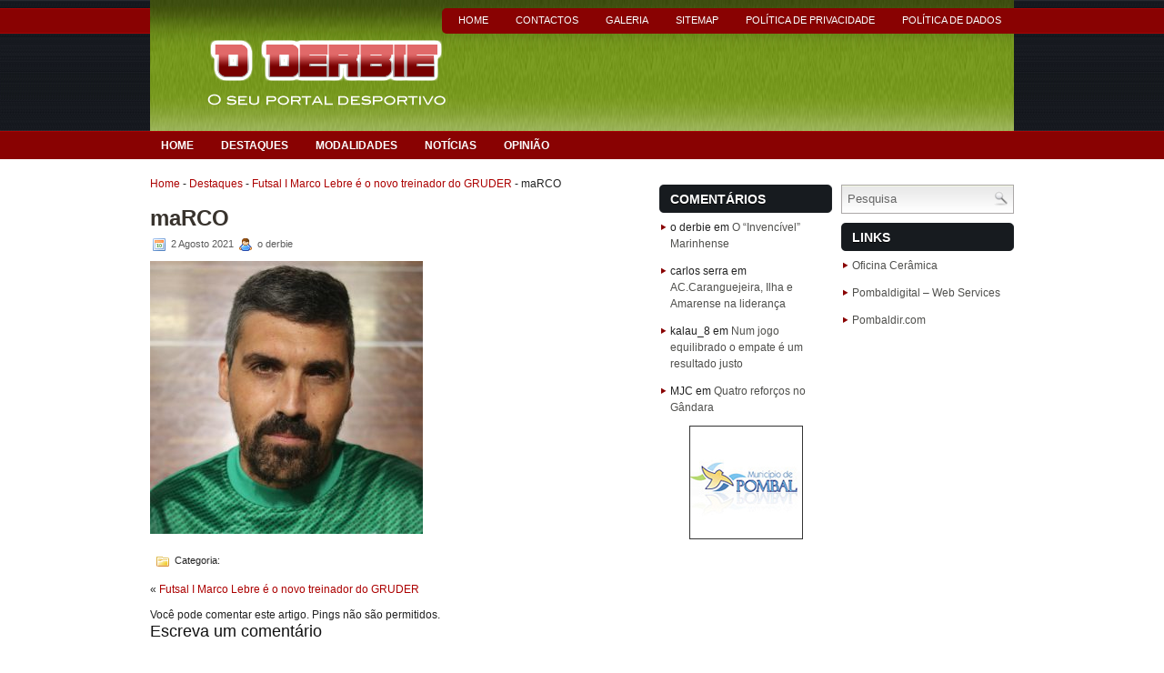

--- FILE ---
content_type: text/html; charset=UTF-8
request_url: https://www.oderbie.com/2021/08/02/futsal-i-marco-lebre-e-o-novo-treinador-do-gruder/marco-2/
body_size: 9355
content:
<!DOCTYPE html PUBLIC "-//W3C//DTD XHTML 1.0 Transitional//EN" "http://www.w3.org/TR/xhtml1/DTD/xhtml1-transitional.dtd">
<html xmlns="http://www.w3.org/1999/xhtml" lang="pt-PT">

<head profile="http://gmpg.org/xfn/11">
<meta http-equiv="Content-Type" content="text/html; charset=UTF-8" />


<link rel="stylesheet" href="https://www.oderbie.com/wp-content/cache/minify/b18da.css" media="all" />

<link rel="icon" type="image/x-icon" href="https://www.oderbie.com/favicon.ico" />
<link rel="stylesheet" href="https://www.oderbie.com/wp-content/themes/Selin/css/print.css" type="text/css" media="print" />
<!--[if IE]><link rel="stylesheet" href="https://www.oderbie.com/wp-content/themes/Selin/css/ie.css" type="text/css" media="screen, projection"><![endif]-->




     
<!--[if IE 6]>
	<script src="https://www.oderbie.com/wp-content/themes/Selin/js/pngfix.js"></script>
<![endif]--> 
<link rel="alternate" type="application/rss+xml" title="O Derbie &#8211; Noticias desportivas RSS Feed" href="https://www.oderbie.com/feed/" />
<link rel="alternate" type="application/atom+xml" title="O Derbie &#8211; Noticias desportivas Atom Feed" href="https://www.oderbie.com/feed/atom/" />
<link rel="pingback" href="" />
<script type="text/javascript"> 
window.google_analytics_uacct = "UA-19425057-3";
</script> 
<script type="text/javascript"> 
 
  var _gaq = _gaq || [];
  _gaq.push(['_setAccount', 'UA-19425057-3']);
  _gaq.push(['_trackPageview']);
 
  (function() {
    var ga = document.createElement('script'); ga.type = 'text/javascript'; ga.async = true;
    ga.src = ('https:' == document.location.protocol ? 'https://ssl' : 'http://www') + '.google-analytics.com/ga.js';
    var s = document.getElementsByTagName('script')[0]; s.parentNode.insertBefore(ga, s);
  })();
 
</script>

<script src="https://www.gstatic.com/firebasejs/5.8.3/firebase-app.js"></script>
<script src="https://www.gstatic.com/firebasejs/5.8.3/firebase-messaging.js"></script>
<script>

  // Initialize Firebase
  var config = {
    apiKey: "AAAA0som_2o:APA91bHpYEKrnLhD0b8FkNdrg3YNiskP-DOnYwPiKuO95aoF5tYuyc61APiVcOMzcywIWI4jNHR_GOi3Nny9Pn_jm0QDRZUcJ5ZStO2ALvr_RKgq3n0dDL9fLcPJ2imuG3NB57EwZvYH",
    authDomain: "o-derbie.firebaseapp.com",
    databaseURL: "https://o-derbie.firebaseio.com",
    projectId: "o-derbie",
    storageBucket: "o-derbie.appspot.com",
    messagingSenderId: "905334685546"
  };
  firebase.initializeApp(config);
  
  
const messaging = firebase.messaging();


  messaging.requestPermission().then(function() {
     //getToken(messaging);
     return messaging.getToken();
  }).then(function(token){
  console.log(token);
  
  subscribeTokenToTopic(token, 'geral');
  
  })
.catch(function(err) {
  console.log('Permission denied', err);
});


 messaging.onTokenRefresh(function() {
            messaging.getToken().then(function(refreshedToken) {
                sendTokenToServer(refreshedToken);
            }).catch(function(err) {
            });
        });


/* */ 
messaging.onMessage(function(payload){
console.log('onMessage: ',payload);
});

  
  
function subscribeTokenToTopic(token, topic) {
  fetch('https://iid.googleapis.com/iid/v1/'+token+'/rel/topics/'+topic, {
    method: 'POST',
    headers: new Headers({
      'Authorization': 'key='+config.apiKey,
      'Content-Length': 0
    })
  }).then(response => {
    if (response.status < 200 || response.status >= 400) {
      throw 'Error subscribing to topic: '+response.status + ' - ' + response.text();
    }
    console.log('Subscribed to "'+topic+'"');
  }).catch(error => {
    console.error(error);
  })
}  
  
  
</script>
<meta name='robots' content='index, follow, max-image-preview:large, max-snippet:-1, max-video-preview:-1' />
	<style>img:is([sizes="auto" i], [sizes^="auto," i]) { contain-intrinsic-size: 3000px 1500px }</style>
	
	<!-- This site is optimized with the Yoast SEO plugin v25.6 - https://yoast.com/wordpress/plugins/seo/ -->
	<title>maRCO - O Derbie - Noticias desportivas</title>
	<meta name="description" content="maRCO" />
	<link rel="canonical" href="https://www.oderbie.com/2021/08/02/futsal-i-marco-lebre-e-o-novo-treinador-do-gruder/marco-2/" />
	<meta property="og:locale" content="pt_PT" />
	<meta property="og:type" content="article" />
	<meta property="og:title" content="maRCO - O Derbie - Noticias desportivas" />
	<meta property="og:description" content="maRCO" />
	<meta property="og:url" content="https://www.oderbie.com/2021/08/02/futsal-i-marco-lebre-e-o-novo-treinador-do-gruder/marco-2/" />
	<meta property="og:site_name" content="O Derbie - Noticias desportivas" />
	<meta property="article:publisher" content="http://www.facebook.com/oderbie" />
	<meta property="og:image" content="https://www.oderbie.com/2021/08/02/futsal-i-marco-lebre-e-o-novo-treinador-do-gruder/marco-2" />
	<meta property="og:image:width" content="888" />
	<meta property="og:image:height" content="888" />
	<meta property="og:image:type" content="image/jpeg" />
	<script type="application/ld+json" class="yoast-schema-graph">{"@context":"https://schema.org","@graph":[{"@type":"WebPage","@id":"https://www.oderbie.com/2021/08/02/futsal-i-marco-lebre-e-o-novo-treinador-do-gruder/marco-2/","url":"https://www.oderbie.com/2021/08/02/futsal-i-marco-lebre-e-o-novo-treinador-do-gruder/marco-2/","name":"maRCO - O Derbie - Noticias desportivas","isPartOf":{"@id":"https://www.oderbie.com/#website"},"primaryImageOfPage":{"@id":"https://www.oderbie.com/2021/08/02/futsal-i-marco-lebre-e-o-novo-treinador-do-gruder/marco-2/#primaryimage"},"image":{"@id":"https://www.oderbie.com/2021/08/02/futsal-i-marco-lebre-e-o-novo-treinador-do-gruder/marco-2/#primaryimage"},"thumbnailUrl":"https://www.oderbie.com/wp-content/uploads/2021/08/maRCO.jpg","datePublished":"2021-08-02T14:20:48+00:00","description":"maRCO","breadcrumb":{"@id":"https://www.oderbie.com/2021/08/02/futsal-i-marco-lebre-e-o-novo-treinador-do-gruder/marco-2/#breadcrumb"},"inLanguage":"pt-PT","potentialAction":[{"@type":"ReadAction","target":["https://www.oderbie.com/2021/08/02/futsal-i-marco-lebre-e-o-novo-treinador-do-gruder/marco-2/"]}]},{"@type":"ImageObject","inLanguage":"pt-PT","@id":"https://www.oderbie.com/2021/08/02/futsal-i-marco-lebre-e-o-novo-treinador-do-gruder/marco-2/#primaryimage","url":"https://www.oderbie.com/wp-content/uploads/2021/08/maRCO.jpg","contentUrl":"https://www.oderbie.com/wp-content/uploads/2021/08/maRCO.jpg","width":888,"height":888},{"@type":"BreadcrumbList","@id":"https://www.oderbie.com/2021/08/02/futsal-i-marco-lebre-e-o-novo-treinador-do-gruder/marco-2/#breadcrumb","itemListElement":[{"@type":"ListItem","position":1,"name":"Home","item":"https://www.oderbie.com/"},{"@type":"ListItem","position":2,"name":"Destaques","item":"https://www.oderbie.com/destaques/"},{"@type":"ListItem","position":3,"name":"Futsal I Marco Lebre é o novo treinador do GRUDER","item":"https://www.oderbie.com/2021/08/02/futsal-i-marco-lebre-e-o-novo-treinador-do-gruder/"},{"@type":"ListItem","position":4,"name":"maRCO"}]},{"@type":"WebSite","@id":"https://www.oderbie.com/#website","url":"https://www.oderbie.com/","name":"O Derbie - Noticias desportivas","description":"o seu portal desportivo","potentialAction":[{"@type":"SearchAction","target":{"@type":"EntryPoint","urlTemplate":"https://www.oderbie.com/?s={search_term_string}"},"query-input":{"@type":"PropertyValueSpecification","valueRequired":true,"valueName":"search_term_string"}}],"inLanguage":"pt-PT"}]}</script>
	<!-- / Yoast SEO plugin. -->


<link rel='dns-prefetch' href='//www.googletagmanager.com' />
<link rel='dns-prefetch' href='//pagead2.googlesyndication.com' />
<link rel="alternate" type="application/rss+xml" title="Feed de comentários de O Derbie - Noticias desportivas &raquo; maRCO" href="https://www.oderbie.com/2021/08/02/futsal-i-marco-lebre-e-o-novo-treinador-do-gruder/marco-2/feed/" />
<script type="text/javascript">
/* <![CDATA[ */
window._wpemojiSettings = {"baseUrl":"https:\/\/s.w.org\/images\/core\/emoji\/16.0.1\/72x72\/","ext":".png","svgUrl":"https:\/\/s.w.org\/images\/core\/emoji\/16.0.1\/svg\/","svgExt":".svg","source":{"concatemoji":"https:\/\/www.oderbie.com\/wp-includes\/js\/wp-emoji-release.min.js?ver=6.8.2"}};
/*! This file is auto-generated */
!function(s,n){var o,i,e;function c(e){try{var t={supportTests:e,timestamp:(new Date).valueOf()};sessionStorage.setItem(o,JSON.stringify(t))}catch(e){}}function p(e,t,n){e.clearRect(0,0,e.canvas.width,e.canvas.height),e.fillText(t,0,0);var t=new Uint32Array(e.getImageData(0,0,e.canvas.width,e.canvas.height).data),a=(e.clearRect(0,0,e.canvas.width,e.canvas.height),e.fillText(n,0,0),new Uint32Array(e.getImageData(0,0,e.canvas.width,e.canvas.height).data));return t.every(function(e,t){return e===a[t]})}function u(e,t){e.clearRect(0,0,e.canvas.width,e.canvas.height),e.fillText(t,0,0);for(var n=e.getImageData(16,16,1,1),a=0;a<n.data.length;a++)if(0!==n.data[a])return!1;return!0}function f(e,t,n,a){switch(t){case"flag":return n(e,"\ud83c\udff3\ufe0f\u200d\u26a7\ufe0f","\ud83c\udff3\ufe0f\u200b\u26a7\ufe0f")?!1:!n(e,"\ud83c\udde8\ud83c\uddf6","\ud83c\udde8\u200b\ud83c\uddf6")&&!n(e,"\ud83c\udff4\udb40\udc67\udb40\udc62\udb40\udc65\udb40\udc6e\udb40\udc67\udb40\udc7f","\ud83c\udff4\u200b\udb40\udc67\u200b\udb40\udc62\u200b\udb40\udc65\u200b\udb40\udc6e\u200b\udb40\udc67\u200b\udb40\udc7f");case"emoji":return!a(e,"\ud83e\udedf")}return!1}function g(e,t,n,a){var r="undefined"!=typeof WorkerGlobalScope&&self instanceof WorkerGlobalScope?new OffscreenCanvas(300,150):s.createElement("canvas"),o=r.getContext("2d",{willReadFrequently:!0}),i=(o.textBaseline="top",o.font="600 32px Arial",{});return e.forEach(function(e){i[e]=t(o,e,n,a)}),i}function t(e){var t=s.createElement("script");t.src=e,t.defer=!0,s.head.appendChild(t)}"undefined"!=typeof Promise&&(o="wpEmojiSettingsSupports",i=["flag","emoji"],n.supports={everything:!0,everythingExceptFlag:!0},e=new Promise(function(e){s.addEventListener("DOMContentLoaded",e,{once:!0})}),new Promise(function(t){var n=function(){try{var e=JSON.parse(sessionStorage.getItem(o));if("object"==typeof e&&"number"==typeof e.timestamp&&(new Date).valueOf()<e.timestamp+604800&&"object"==typeof e.supportTests)return e.supportTests}catch(e){}return null}();if(!n){if("undefined"!=typeof Worker&&"undefined"!=typeof OffscreenCanvas&&"undefined"!=typeof URL&&URL.createObjectURL&&"undefined"!=typeof Blob)try{var e="postMessage("+g.toString()+"("+[JSON.stringify(i),f.toString(),p.toString(),u.toString()].join(",")+"));",a=new Blob([e],{type:"text/javascript"}),r=new Worker(URL.createObjectURL(a),{name:"wpTestEmojiSupports"});return void(r.onmessage=function(e){c(n=e.data),r.terminate(),t(n)})}catch(e){}c(n=g(i,f,p,u))}t(n)}).then(function(e){for(var t in e)n.supports[t]=e[t],n.supports.everything=n.supports.everything&&n.supports[t],"flag"!==t&&(n.supports.everythingExceptFlag=n.supports.everythingExceptFlag&&n.supports[t]);n.supports.everythingExceptFlag=n.supports.everythingExceptFlag&&!n.supports.flag,n.DOMReady=!1,n.readyCallback=function(){n.DOMReady=!0}}).then(function(){return e}).then(function(){var e;n.supports.everything||(n.readyCallback(),(e=n.source||{}).concatemoji?t(e.concatemoji):e.wpemoji&&e.twemoji&&(t(e.twemoji),t(e.wpemoji)))}))}((window,document),window._wpemojiSettings);
/* ]]> */
</script>
<style id='wp-emoji-styles-inline-css' type='text/css'>

	img.wp-smiley, img.emoji {
		display: inline !important;
		border: none !important;
		box-shadow: none !important;
		height: 1em !important;
		width: 1em !important;
		margin: 0 0.07em !important;
		vertical-align: -0.1em !important;
		background: none !important;
		padding: 0 !important;
	}
</style>
<link rel="stylesheet" href="https://www.oderbie.com/wp-content/cache/minify/a5ff7.css" media="all" />

<style id='classic-theme-styles-inline-css' type='text/css'>
/*! This file is auto-generated */
.wp-block-button__link{color:#fff;background-color:#32373c;border-radius:9999px;box-shadow:none;text-decoration:none;padding:calc(.667em + 2px) calc(1.333em + 2px);font-size:1.125em}.wp-block-file__button{background:#32373c;color:#fff;text-decoration:none}
</style>
<style id='global-styles-inline-css' type='text/css'>
:root{--wp--preset--aspect-ratio--square: 1;--wp--preset--aspect-ratio--4-3: 4/3;--wp--preset--aspect-ratio--3-4: 3/4;--wp--preset--aspect-ratio--3-2: 3/2;--wp--preset--aspect-ratio--2-3: 2/3;--wp--preset--aspect-ratio--16-9: 16/9;--wp--preset--aspect-ratio--9-16: 9/16;--wp--preset--color--black: #000000;--wp--preset--color--cyan-bluish-gray: #abb8c3;--wp--preset--color--white: #ffffff;--wp--preset--color--pale-pink: #f78da7;--wp--preset--color--vivid-red: #cf2e2e;--wp--preset--color--luminous-vivid-orange: #ff6900;--wp--preset--color--luminous-vivid-amber: #fcb900;--wp--preset--color--light-green-cyan: #7bdcb5;--wp--preset--color--vivid-green-cyan: #00d084;--wp--preset--color--pale-cyan-blue: #8ed1fc;--wp--preset--color--vivid-cyan-blue: #0693e3;--wp--preset--color--vivid-purple: #9b51e0;--wp--preset--gradient--vivid-cyan-blue-to-vivid-purple: linear-gradient(135deg,rgba(6,147,227,1) 0%,rgb(155,81,224) 100%);--wp--preset--gradient--light-green-cyan-to-vivid-green-cyan: linear-gradient(135deg,rgb(122,220,180) 0%,rgb(0,208,130) 100%);--wp--preset--gradient--luminous-vivid-amber-to-luminous-vivid-orange: linear-gradient(135deg,rgba(252,185,0,1) 0%,rgba(255,105,0,1) 100%);--wp--preset--gradient--luminous-vivid-orange-to-vivid-red: linear-gradient(135deg,rgba(255,105,0,1) 0%,rgb(207,46,46) 100%);--wp--preset--gradient--very-light-gray-to-cyan-bluish-gray: linear-gradient(135deg,rgb(238,238,238) 0%,rgb(169,184,195) 100%);--wp--preset--gradient--cool-to-warm-spectrum: linear-gradient(135deg,rgb(74,234,220) 0%,rgb(151,120,209) 20%,rgb(207,42,186) 40%,rgb(238,44,130) 60%,rgb(251,105,98) 80%,rgb(254,248,76) 100%);--wp--preset--gradient--blush-light-purple: linear-gradient(135deg,rgb(255,206,236) 0%,rgb(152,150,240) 100%);--wp--preset--gradient--blush-bordeaux: linear-gradient(135deg,rgb(254,205,165) 0%,rgb(254,45,45) 50%,rgb(107,0,62) 100%);--wp--preset--gradient--luminous-dusk: linear-gradient(135deg,rgb(255,203,112) 0%,rgb(199,81,192) 50%,rgb(65,88,208) 100%);--wp--preset--gradient--pale-ocean: linear-gradient(135deg,rgb(255,245,203) 0%,rgb(182,227,212) 50%,rgb(51,167,181) 100%);--wp--preset--gradient--electric-grass: linear-gradient(135deg,rgb(202,248,128) 0%,rgb(113,206,126) 100%);--wp--preset--gradient--midnight: linear-gradient(135deg,rgb(2,3,129) 0%,rgb(40,116,252) 100%);--wp--preset--font-size--small: 13px;--wp--preset--font-size--medium: 20px;--wp--preset--font-size--large: 36px;--wp--preset--font-size--x-large: 42px;--wp--preset--spacing--20: 0.44rem;--wp--preset--spacing--30: 0.67rem;--wp--preset--spacing--40: 1rem;--wp--preset--spacing--50: 1.5rem;--wp--preset--spacing--60: 2.25rem;--wp--preset--spacing--70: 3.38rem;--wp--preset--spacing--80: 5.06rem;--wp--preset--shadow--natural: 6px 6px 9px rgba(0, 0, 0, 0.2);--wp--preset--shadow--deep: 12px 12px 50px rgba(0, 0, 0, 0.4);--wp--preset--shadow--sharp: 6px 6px 0px rgba(0, 0, 0, 0.2);--wp--preset--shadow--outlined: 6px 6px 0px -3px rgba(255, 255, 255, 1), 6px 6px rgba(0, 0, 0, 1);--wp--preset--shadow--crisp: 6px 6px 0px rgba(0, 0, 0, 1);}:where(.is-layout-flex){gap: 0.5em;}:where(.is-layout-grid){gap: 0.5em;}body .is-layout-flex{display: flex;}.is-layout-flex{flex-wrap: wrap;align-items: center;}.is-layout-flex > :is(*, div){margin: 0;}body .is-layout-grid{display: grid;}.is-layout-grid > :is(*, div){margin: 0;}:where(.wp-block-columns.is-layout-flex){gap: 2em;}:where(.wp-block-columns.is-layout-grid){gap: 2em;}:where(.wp-block-post-template.is-layout-flex){gap: 1.25em;}:where(.wp-block-post-template.is-layout-grid){gap: 1.25em;}.has-black-color{color: var(--wp--preset--color--black) !important;}.has-cyan-bluish-gray-color{color: var(--wp--preset--color--cyan-bluish-gray) !important;}.has-white-color{color: var(--wp--preset--color--white) !important;}.has-pale-pink-color{color: var(--wp--preset--color--pale-pink) !important;}.has-vivid-red-color{color: var(--wp--preset--color--vivid-red) !important;}.has-luminous-vivid-orange-color{color: var(--wp--preset--color--luminous-vivid-orange) !important;}.has-luminous-vivid-amber-color{color: var(--wp--preset--color--luminous-vivid-amber) !important;}.has-light-green-cyan-color{color: var(--wp--preset--color--light-green-cyan) !important;}.has-vivid-green-cyan-color{color: var(--wp--preset--color--vivid-green-cyan) !important;}.has-pale-cyan-blue-color{color: var(--wp--preset--color--pale-cyan-blue) !important;}.has-vivid-cyan-blue-color{color: var(--wp--preset--color--vivid-cyan-blue) !important;}.has-vivid-purple-color{color: var(--wp--preset--color--vivid-purple) !important;}.has-black-background-color{background-color: var(--wp--preset--color--black) !important;}.has-cyan-bluish-gray-background-color{background-color: var(--wp--preset--color--cyan-bluish-gray) !important;}.has-white-background-color{background-color: var(--wp--preset--color--white) !important;}.has-pale-pink-background-color{background-color: var(--wp--preset--color--pale-pink) !important;}.has-vivid-red-background-color{background-color: var(--wp--preset--color--vivid-red) !important;}.has-luminous-vivid-orange-background-color{background-color: var(--wp--preset--color--luminous-vivid-orange) !important;}.has-luminous-vivid-amber-background-color{background-color: var(--wp--preset--color--luminous-vivid-amber) !important;}.has-light-green-cyan-background-color{background-color: var(--wp--preset--color--light-green-cyan) !important;}.has-vivid-green-cyan-background-color{background-color: var(--wp--preset--color--vivid-green-cyan) !important;}.has-pale-cyan-blue-background-color{background-color: var(--wp--preset--color--pale-cyan-blue) !important;}.has-vivid-cyan-blue-background-color{background-color: var(--wp--preset--color--vivid-cyan-blue) !important;}.has-vivid-purple-background-color{background-color: var(--wp--preset--color--vivid-purple) !important;}.has-black-border-color{border-color: var(--wp--preset--color--black) !important;}.has-cyan-bluish-gray-border-color{border-color: var(--wp--preset--color--cyan-bluish-gray) !important;}.has-white-border-color{border-color: var(--wp--preset--color--white) !important;}.has-pale-pink-border-color{border-color: var(--wp--preset--color--pale-pink) !important;}.has-vivid-red-border-color{border-color: var(--wp--preset--color--vivid-red) !important;}.has-luminous-vivid-orange-border-color{border-color: var(--wp--preset--color--luminous-vivid-orange) !important;}.has-luminous-vivid-amber-border-color{border-color: var(--wp--preset--color--luminous-vivid-amber) !important;}.has-light-green-cyan-border-color{border-color: var(--wp--preset--color--light-green-cyan) !important;}.has-vivid-green-cyan-border-color{border-color: var(--wp--preset--color--vivid-green-cyan) !important;}.has-pale-cyan-blue-border-color{border-color: var(--wp--preset--color--pale-cyan-blue) !important;}.has-vivid-cyan-blue-border-color{border-color: var(--wp--preset--color--vivid-cyan-blue) !important;}.has-vivid-purple-border-color{border-color: var(--wp--preset--color--vivid-purple) !important;}.has-vivid-cyan-blue-to-vivid-purple-gradient-background{background: var(--wp--preset--gradient--vivid-cyan-blue-to-vivid-purple) !important;}.has-light-green-cyan-to-vivid-green-cyan-gradient-background{background: var(--wp--preset--gradient--light-green-cyan-to-vivid-green-cyan) !important;}.has-luminous-vivid-amber-to-luminous-vivid-orange-gradient-background{background: var(--wp--preset--gradient--luminous-vivid-amber-to-luminous-vivid-orange) !important;}.has-luminous-vivid-orange-to-vivid-red-gradient-background{background: var(--wp--preset--gradient--luminous-vivid-orange-to-vivid-red) !important;}.has-very-light-gray-to-cyan-bluish-gray-gradient-background{background: var(--wp--preset--gradient--very-light-gray-to-cyan-bluish-gray) !important;}.has-cool-to-warm-spectrum-gradient-background{background: var(--wp--preset--gradient--cool-to-warm-spectrum) !important;}.has-blush-light-purple-gradient-background{background: var(--wp--preset--gradient--blush-light-purple) !important;}.has-blush-bordeaux-gradient-background{background: var(--wp--preset--gradient--blush-bordeaux) !important;}.has-luminous-dusk-gradient-background{background: var(--wp--preset--gradient--luminous-dusk) !important;}.has-pale-ocean-gradient-background{background: var(--wp--preset--gradient--pale-ocean) !important;}.has-electric-grass-gradient-background{background: var(--wp--preset--gradient--electric-grass) !important;}.has-midnight-gradient-background{background: var(--wp--preset--gradient--midnight) !important;}.has-small-font-size{font-size: var(--wp--preset--font-size--small) !important;}.has-medium-font-size{font-size: var(--wp--preset--font-size--medium) !important;}.has-large-font-size{font-size: var(--wp--preset--font-size--large) !important;}.has-x-large-font-size{font-size: var(--wp--preset--font-size--x-large) !important;}
:where(.wp-block-post-template.is-layout-flex){gap: 1.25em;}:where(.wp-block-post-template.is-layout-grid){gap: 1.25em;}
:where(.wp-block-columns.is-layout-flex){gap: 2em;}:where(.wp-block-columns.is-layout-grid){gap: 2em;}
:root :where(.wp-block-pullquote){font-size: 1.5em;line-height: 1.6;}
</style>

<!-- Google tag (gtag.js) snippet added by Site Kit -->

<!-- Google Analytics snippet added by Site Kit -->
<script type="text/javascript" src="https://www.googletagmanager.com/gtag/js?id=GT-M6PM4LK" id="google_gtagjs-js" async></script>
<script type="text/javascript" id="google_gtagjs-js-after">
/* <![CDATA[ */
window.dataLayer = window.dataLayer || [];function gtag(){dataLayer.push(arguments);}
gtag("set","linker",{"domains":["www.oderbie.com"]});
gtag("js", new Date());
gtag("set", "developer_id.dZTNiMT", true);
gtag("config", "GT-M6PM4LK");
/* ]]> */
</script>

<!-- End Google tag (gtag.js) snippet added by Site Kit -->
<link rel="https://api.w.org/" href="https://www.oderbie.com/wp-json/" /><link rel="alternate" title="JSON" type="application/json" href="https://www.oderbie.com/wp-json/wp/v2/media/51200" /><link rel="EditURI" type="application/rsd+xml" title="RSD" href="https://www.oderbie.com/xmlrpc.php?rsd" />
<meta name="generator" content="WordPress 6.8.2" />
<link rel='shortlink' href='https://www.oderbie.com/?p=51200' />
<link rel="alternate" title="oEmbed (JSON)" type="application/json+oembed" href="https://www.oderbie.com/wp-json/oembed/1.0/embed?url=https%3A%2F%2Fwww.oderbie.com%2F2021%2F08%2F02%2Ffutsal-i-marco-lebre-e-o-novo-treinador-do-gruder%2Fmarco-2%2F" />
<link rel="alternate" title="oEmbed (XML)" type="text/xml+oembed" href="https://www.oderbie.com/wp-json/oembed/1.0/embed?url=https%3A%2F%2Fwww.oderbie.com%2F2021%2F08%2F02%2Ffutsal-i-marco-lebre-e-o-novo-treinador-do-gruder%2Fmarco-2%2F&#038;format=xml" />
<meta name="generator" content="Site Kit by Google 1.137.0" />
<!-- Google AdSense meta tags added by Site Kit -->
<meta name="google-adsense-platform-account" content="ca-host-pub-2644536267352236">
<meta name="google-adsense-platform-domain" content="sitekit.withgoogle.com">
<!-- End Google AdSense meta tags added by Site Kit -->
<style type="text/css">.recentcomments a{display:inline !important;padding:0 !important;margin:0 !important;}</style>
<!-- Google AdSense snippet added by Site Kit -->
<script type="text/javascript" async="async" src="https://pagead2.googlesyndication.com/pagead/js/adsbygoogle.js?client=ca-pub-9960628273524709&amp;host=ca-host-pub-2644536267352236" crossorigin="anonymous"></script>

<!-- End Google AdSense snippet added by Site Kit -->
	<div id="wrapper">
		<div id="container" class="container">  
			<div class="span-24">
    			<div id="pagemenucontainer">
    				<ul id="pagemenu">
    					<li ><a href="https://www.oderbie.com/">Home</a></li>
    					<li class="page_item page-item-8328"><a href="https://www.oderbie.com/contactos/">Contactos</a></li>
<li class="page_item page-item-8632"><a href="https://www.oderbie.com/galeria/">Galeria</a></li>
<li class="page_item page-item-21583"><a href="https://www.oderbie.com/sitemap/">sitemap</a></li>
<li class="page_item page-item-32979"><a href="https://www.oderbie.com/politica-de-privacidade/">Política de privacidade</a></li>
<li class="page_item page-item-35530"><a href="https://www.oderbie.com/politica-der-acesso-a-dados-pessoais/">Política de dados</a></li>
    				</ul>
    			</div>
	       	</div>
            
				<div id="header" class="span-24">
					<div class="span-11">
													<a href="https://www.oderbie.com"><img src="https://www.oderbie.com/wp-content/themes/Selin/images/logo_oderbie.png" alt="O Derbie &#8211; Noticias desportivas" title="O Derbie &#8211; Noticias desportivas" class="logoimg" /></a>
													
					</div>
					
					<div class="span-13 last" style="padding-top: 22px; text-align:center;">
						<script type="text/javascript"><!--
google_ad_client = "ca-pub-9960628273524709";
/* 468x60, criado 01-11-2010 */
google_ad_slot = "9438268622";
google_ad_width = 468;
google_ad_height = 60;
//-->
</script>
<script type="text/javascript"
src="https://pagead2.googlesyndication.com/pagead/show_ads.js">
</script>					</div>
				</div>
			
			<div class="span-24">
				<div class="navcontainer">
					<ul id="nav">
						<li ><a href="https://www.oderbie.com">Home</a></li>
							<li class="cat-item cat-item-5"><a href="https://www.oderbie.com/destaques/">Destaques</a>
</li>
	<li class="cat-item cat-item-3"><a href="https://www.oderbie.com/modalidades/">Modalidades</a>
</li>
	<li class="cat-item cat-item-1"><a href="https://www.oderbie.com/noticias/">Notícias</a>
</li>
	<li class="cat-item cat-item-2"><a href="https://www.oderbie.com/opiniao/">Opinião</a>
</li>
		
					</ul>
					
				</div>
			</div>
	<div class="span-24" id="contentwrap">	
			<div class="span-14">
				<div id="content">

<p id="breadcrumbs"><span><span><a href="https://www.oderbie.com/">Home</a></span> - <span><a href="https://www.oderbie.com/destaques/">Destaques</a></span> - <span><a href="https://www.oderbie.com/2021/08/02/futsal-i-marco-lebre-e-o-novo-treinador-do-gruder/">Futsal I Marco Lebre é o novo treinador do GRUDER</a></span> - <span class="breadcrumb_last" aria-current="page">maRCO</span></span></p>	
						
												<div class="post-51200 attachment type-attachment status-inherit hentry" id="post-51200">
							<h2 class="title">maRCO</h2>
							<div class="postdate"><img src="https://www.oderbie.com/wp-content/themes/Selin/images/date.png" /> 2 Agosto 2021 <img src="https://www.oderbie.com/wp-content/themes/Selin/images/user.png" /> o derbie </div>
			
							<div class="entry">
                                								<p class="attachment"><a href='https://www.oderbie.com/wp-content/uploads/2021/08/maRCO.jpg'><img fetchpriority="high" decoding="async" width="300" height="300" src="https://www.oderbie.com/wp-content/uploads/2021/08/maRCO-300x300.jpg" class="attachment-medium size-medium" alt="" srcset="https://www.oderbie.com/wp-content/uploads/2021/08/maRCO-300x300.jpg 300w, https://www.oderbie.com/wp-content/uploads/2021/08/maRCO-150x150.jpg 150w, https://www.oderbie.com/wp-content/uploads/2021/08/maRCO-768x768.jpg 768w, https://www.oderbie.com/wp-content/uploads/2021/08/maRCO.jpg 888w" sizes="(max-width: 300px) 100vw, 300px" /></a></p>
															</div>
							<div class="postmeta"><img src="https://www.oderbie.com/wp-content/themes/Selin/images/folder.png" /> Categoria:  </div>
						
							<div class="navigation clearfix">
								<div class="alignleft">&laquo; <a href="https://www.oderbie.com/2021/08/02/futsal-i-marco-lebre-e-o-novo-treinador-do-gruder/" rel="prev">Futsal I Marco Lebre é o novo treinador do GRUDER</a></div>
								<div class="alignright"></div>
							</div>
							
															Você pode comentar este artigo. Pings não são permitidos.
	
													</div><!--/post-51200-->
						
				
<!-- You can start editing here. -->


			<!-- If comments are open, but there are no comments. -->

	 


<div id="respond">

<h3>Escreva um comentário</h3>

<div class="cancel-comment-reply">
	<small><a rel="nofollow" id="cancel-comment-reply-link" href="/2021/08/02/futsal-i-marco-lebre-e-o-novo-treinador-do-gruder/marco-2/#respond" style="display:none;">Clique aqui para cancelar a resposta.</a></small>
</div>

<p>Tem de efectuar <a href="https://www.oderbie.com/wp-login.php?redirect_to=https%3A%2F%2Fwww.oderbie.com%2F2021%2F08%2F02%2Ffutsal-i-marco-lebre-e-o-novo-treinador-do-gruder%2Fmarco-2%2F">log in</a> para comentar o artigo.</p>
</div>

				
							
							</div>
			</div>
		<div class="span-10 last">
    		<div class="sidebaradbox125">
			



		</div>
		
	<div class="span-5">
        
		<div class="sidebar">
          
			<ul>
				<li id="recent-comments-3" class="widget widget_recent_comments"><h2 class="widgettitle">Comentários</h2><ul id="recentcomments"><li class="recentcomments"><span class="comment-author-link">o derbie</span> em <a href="https://www.oderbie.com/2018/11/28/o-invencivel-marinhense/#comment-1798">O &#8220;Invencível&#8221; Marinhense</a></li><li class="recentcomments"><span class="comment-author-link">carlos serra</span> em <a href="https://www.oderbie.com/2010/12/14/ac-caranguejeira-ilha-e-amarese-na-lideranca/#comment-6">AC.Caranguejeira, Ilha e Amarense na liderança</a></li><li class="recentcomments"><span class="comment-author-link">kalau_8</span> em <a href="https://www.oderbie.com/2010/11/30/num-jogo-equilibrado-o-empate-e-um-resultado-justo/#comment-5">Num jogo equilibrado o empate é um resultado justo</a></li><li class="recentcomments"><span class="comment-author-link">MJC</span> em <a href="https://www.oderbie.com/2010/11/30/quatro-reforcos-no-gandara/#comment-4">Quatro reforços no Gândara</a></li></ul></li><li id="text-3" class="widget widget_text">			<div class="textwidget"><div align=center><a href="https://www.cm-pombal.pt"><img src="/wp-content/themes/Selin/images/banner_cmp.jpg" height="125"></a><br>
<br><!--
<a href="#"><img src="/wp-content/themes/Selin/images/banner_manascomarte.jpg" height="125"></a> -->
</div></div>
		</li>			</ul>
				<div class="sidebaradbox">
			<script type="text/javascript"><!--
google_ad_client = "ca-pub-9960628273524709";
/* 160x600, criado 01-11-2010 */
google_ad_slot = "9253239744";
google_ad_width = 160;
google_ad_height = 600;
//-->
</script>
<script type="text/javascript" src="https://pagead2.googlesyndication.com/pagead/show_ads.js">
</script>		</div>
		          
		</div>
	</div>

	<div class="span-5 last">
	
		<div class="sidebar">
		
			 
<div id="search">
    <form method="get" id="searchform" action="https://www.oderbie.com/"> 
        <input type="text" value="Pesquisa" 
            name="s" id="s"  onblur="if (this.value == '')  {this.value = 'Pesquisa';}"  
            onfocus="if (this.value == 'Pesquisa') {this.value = '';}" />
        <input type="image" src="https://www.oderbie.com/wp-content/themes/Selin/images/search.gif" style="border:0; vertical-align: top;" /> 
    </form>
</div> 
            
            	
        	
        	
        	    	
			<ul>
				<li id="linkcat-272" class="widget widget_links"><h2 class="widgettitle">Links</h2>
	<ul class='xoxo blogroll'>
<li><a href="https://loja.oficinaceramica.com" rel="colleague" title="Oficina Cerâmica" target="_blank">Oficina Cerâmica</a></li>
<li><a href="http://www.pombaldigital.com" rel="colleague" title="Registo de domínios e alojamento Web" target="_blank">Pombaldigital &#8211; Web Services</a></li>
<li><a href="https://www.pombaldir.com" title="Webdesign &amp; programação web">Pombaldir.com</a></li>

	</ul>
</li>
			</ul>
			
				<div class="sidebaradbox">
			<script type="text/javascript"><!--
google_ad_client = "ca-pub-9960628273524709";
/* 160x600, criado 01-11-2010 */
google_ad_slot = "9253239744";
google_ad_width = 160;
google_ad_height = 600;
//-->
</script>
<script type="text/javascript" src="https://pagead2.googlesyndication.com/pagead/show_ads.js">
</script>		</div>
		


	
		</div>
		
	</div>
</div>
	</div>
</div>
		<div id="footer"><div style="border-top: 1px solid #fff; padding-top: 22px;">Copyright &copy; <a href="https://www.oderbie.com"><strong>O Derbie &#8211; Noticias desportivas</strong></a>  - o seu portal desportivo</div></div>
                <div id="footer2">Criado por <a href="http://www.pombaldir.com">pombaldir.com</a>

Nenhuma parte deste site pode ser reproduzido sem a autorização do jornal "O Derbie"
Sugestões e Criticas a este site: <a href="/cdn-cgi/l/email-protection" class="__cf_email__" data-cfemail="0a656e6f7868636f4a636566247a7e">[email&#160;protected]</a> ou 968 628 512 e 236 217 163

</div>
    
</div>

</div>

<script data-cfasync="false" src="/cdn-cgi/scripts/5c5dd728/cloudflare-static/email-decode.min.js"></script><script type="speculationrules">
{"prefetch":[{"source":"document","where":{"and":[{"href_matches":"\/*"},{"not":{"href_matches":["\/wp-*.php","\/wp-admin\/*","\/wp-content\/uploads\/*","\/wp-content\/*","\/wp-content\/plugins\/*","\/wp-content\/themes\/Selin\/*","\/*\\?(.+)"]}},{"not":{"selector_matches":"a[rel~=\"nofollow\"]"}},{"not":{"selector_matches":".no-prefetch, .no-prefetch a"}}]},"eagerness":"conservative"}]}
</script>

</body>
</html>
<!--
Performance optimized by W3 Total Cache. Learn more: https://www.boldgrid.com/w3-total-cache/

Page Caching using Disk: Enhanced 
Minified using Disk
Database Caching 34/49 queries in 0.087 seconds using Memcached

Served from: www.oderbie.com @ 2025-11-07 23:47:18 by W3 Total Cache
--><script defer src="https://static.cloudflareinsights.com/beacon.min.js/vcd15cbe7772f49c399c6a5babf22c1241717689176015" integrity="sha512-ZpsOmlRQV6y907TI0dKBHq9Md29nnaEIPlkf84rnaERnq6zvWvPUqr2ft8M1aS28oN72PdrCzSjY4U6VaAw1EQ==" data-cf-beacon='{"version":"2024.11.0","token":"84131e2eb350494db53954405fe6cc51","r":1,"server_timing":{"name":{"cfCacheStatus":true,"cfEdge":true,"cfExtPri":true,"cfL4":true,"cfOrigin":true,"cfSpeedBrain":true},"location_startswith":null}}' crossorigin="anonymous"></script>


--- FILE ---
content_type: text/html; charset=utf-8
request_url: https://www.google.com/recaptcha/api2/aframe
body_size: 269
content:
<!DOCTYPE HTML><html><head><meta http-equiv="content-type" content="text/html; charset=UTF-8"></head><body><script nonce="dARqHfv5wvEqP8-2Dzh0VA">/** Anti-fraud and anti-abuse applications only. See google.com/recaptcha */ try{var clients={'sodar':'https://pagead2.googlesyndication.com/pagead/sodar?'};window.addEventListener("message",function(a){try{if(a.source===window.parent){var b=JSON.parse(a.data);var c=clients[b['id']];if(c){var d=document.createElement('img');d.src=c+b['params']+'&rc='+(localStorage.getItem("rc::a")?sessionStorage.getItem("rc::b"):"");window.document.body.appendChild(d);sessionStorage.setItem("rc::e",parseInt(sessionStorage.getItem("rc::e")||0)+1);localStorage.setItem("rc::h",'1762559241933');}}}catch(b){}});window.parent.postMessage("_grecaptcha_ready", "*");}catch(b){}</script></body></html>

--- FILE ---
content_type: text/css
request_url: https://www.oderbie.com/wp-content/cache/minify/b18da.css
body_size: 4090
content:
html,body,div,span,object,iframe,h1,h2,h3,h4,h5,h6,p,blockquote,pre,a,abbr,acronym,address,code,del,dfn,em,img,q,dl,dt,dd,ol,ul,li,fieldset,form,label,legend,table,caption,tbody,tfoot,thead,tr,th,td{margin:0;padding:0;border:0;font-weight:inherit;font-style:inherit;font-size:100%;font-family:inherit;vertical-align:baseline}body{line-height:1.5}table{border-collapse:separate;border-spacing:0}caption,th,td{text-align:left;font-weight:normal}table,td,th{vertical-align:middle}blockquote:before,blockquote:after,q:before,q:after{content:""}blockquote,q{quotes:"" ""}a
img{border:none}body{font-size:75%;color:#222;background:#fff;font-family:"Helvetica Neue",Arial,Helvetica,sans-serif}h1,h2,h3,h4,h5,h6{font-weight:normal;color:#111}h1{font-size:3em;line-height:1;margin-bottom:0.5em}h2{font-size:2em;margin-bottom:0.75em}h3{font-size:1.5em;line-height:1;margin-bottom:1em}h4{font-size:1.2em;line-height:1.25;margin-bottom:1.25em}h5{font-size:1em;font-weight:bold;margin-bottom:1.5em}h6{font-size:1em;font-weight:bold}h1 img, h2 img, h3 img, h4 img, h5 img, h6
img{margin:0}p{margin:0
0 1.5em}p
img.left{float:left;margin:1.5em 1.5em 1.5em 0;padding:0}p
img.right{float:right;margin:1.5em 0 1.5em 1.5em}a:focus,a:hover{color:#000}a{color:#009;text-decoration:underline}blockquote{margin:1.5em;color:#666;font-style:italic}strong{font-weight:bold}em,dfn{font-style:italic}dfn{font-weight:bold}sup,sub{line-height:0}abbr,acronym{border-bottom:1px dotted #666}address{margin:0
0 1.5em;font-style:italic}del{color:#666}pre{margin:1.5em 0;white-space:pre}pre,code,tt{font:1em 'andale mono', 'lucida console', monospace;line-height:1.5}li ul, li
ol{margin:0
1.5em}ul,ol{margin:0
1.5em 1.5em 1.5em}ul{list-style-type:disc}ol{list-style-type:decimal}dl{margin:0
0 1.5em 0}dl
dt{font-weight:bold}dd{margin-left:1.5em}table{margin-bottom:1.4em;width:100%}th{font-weight:bold}thead
th{background:#c3d9ff}th,td,caption{padding:4px
10px 4px 5px}tr.even
td{background:#e5ecf9}tfoot{font-style:italic}caption{background:#eee}.small{font-size:.8em;margin-bottom:1.875em;line-height:1.875em}.large{font-size:1.2em;line-height:2.5em;margin-bottom:1.25em}.hide{display:none}.quiet{color:#666}.loud{color:#000}.highlight{background:#ff0}.added{background:#060;color:#fff}.removed{background:#900;color:#fff}.first{margin-left:0;padding-left:0}.last{margin-right:0;padding-right:0}.top{margin-top:0;padding-top:0}.bottom{margin-bottom:0;padding-bottom:0}label{font-weight:bold}fieldset{padding:1.4em;margin:0
0 1.5em 0;border:1px
solid #ccc}legend{font-weight:bold;font-size:1.2em}input.text,input.title,textarea,select{margin:0.5em 0;border:1px
solid #bbb}input.text:focus,input.title:focus,textarea:focus,select:focus{border:1px
solid #666}input.text,input.title{width:300px;padding:5px}input.title{font-size:1.5em}textarea{width:390px;height:250px;padding:5px}.error,.notice,.success{padding:.8em;margin-bottom:1em;border:2px
solid #ddd}.error{background:#FBE3E4;color:#8a1f11;border-color:#FBC2C4}.notice{background:#FFF6BF;color:#514721;border-color:#FFD324}.success{background:#E6EFC2;color:#264409;border-color:#C6D880}.error
a{color:#8a1f11}.notice
a{color:#514721}.success
a{color:#264409}.container{width:950px;margin:0
auto}.showgrid{background:url(/wp-content/themes/Selin/css/src/grid.png)}.column,div.span-1,div.span-2,div.span-3,div.span-4,div.span-5,div.span-6,div.span-7,div.span-8,div.span-9,div.span-10,div.span-11,div.span-12,div.span-13,div.span-14,div.span-15,div.span-16,div.span-17,div.span-18,div.span-19,div.span-20,div.span-21,div.span-22,div.span-23,div.span-24{float:left;margin-right:10px}.last,div.last{margin-right:0}.span-1{width:30px}.span-2{width:70px}.span-3{width:110px}.span-4{width:150px}.span-5{width:190px}.span-6{width:230px}.span-7{width:270px}.span-8{width:310px}.span-9{width:350px}.span-10{width:390px}.span-11{width:430px}.span-12{width:470px}.span-13{width:510px}.span-14{width:550px}.span-15{width:590px}.span-16{width:630px}.span-17{width:670px}.span-18{width:710px}.span-19{width:750px}.span-20{width:790px}.span-21{width:830px}.span-22{width:870px}.span-23{width:910px}.span-24,div.span-24{width:950px;margin:0}input.span-1,textarea.span-1,input.span-2,textarea.span-2,input.span-3,textarea.span-3,input.span-4,textarea.span-4,input.span-5,textarea.span-5,input.span-6,textarea.span-6,input.span-7,textarea.span-7,input.span-8,textarea.span-8,input.span-9,textarea.span-9,input.span-10,textarea.span-10,input.span-11,textarea.span-11,input.span-12,textarea.span-12,input.span-13,textarea.span-13,input.span-14,textarea.span-14,input.span-15,textarea.span-15,input.span-16,textarea.span-16,input.span-17,textarea.span-17,input.span-18,textarea.span-18,input.span-19,textarea.span-19,input.span-20,textarea.span-20,input.span-21,textarea.span-21,input.span-22,textarea.span-22,input.span-23,textarea.span-23,input.span-24,textarea.span-24{border-left-width:1px!important;border-right-width:1px!important;padding-left:5px!important;padding-right:5px!important}input.span-1,textarea.span-1{width:18px!important}input.span-2,textarea.span-2{width:58px!important}input.span-3,textarea.span-3{width:98px!important}input.span-4,textarea.span-4{width:138px!important}input.span-5,textarea.span-5{width:178px!important}input.span-6,textarea.span-6{width:218px!important}input.span-7,textarea.span-7{width:258px!important}input.span-8,textarea.span-8{width:298px!important}input.span-9,textarea.span-9{width:338px!important}input.span-10,textarea.span-10{width:378px!important}input.span-11,textarea.span-11{width:418px!important}input.span-12,textarea.span-12{width:458px!important}input.span-13,textarea.span-13{width:498px!important}input.span-14,textarea.span-14{width:538px!important}input.span-15,textarea.span-15{width:578px!important}input.span-16,textarea.span-16{width:618px!important}input.span-17,textarea.span-17{width:658px!important}input.span-18,textarea.span-18{width:698px!important}input.span-19,textarea.span-19{width:738px!important}input.span-20,textarea.span-20{width:778px!important}input.span-21,textarea.span-21{width:818px!important}input.span-22,textarea.span-22{width:858px!important}input.span-23,textarea.span-23{width:898px!important}input.span-24,textarea.span-24{width:938px!important}.append-1{padding-right:40px}.append-2{padding-right:80px}.append-3{padding-right:120px}.append-4{padding-right:160px}.append-5{padding-right:200px}.append-6{padding-right:240px}.append-7{padding-right:280px}.append-8{padding-right:320px}.append-9{padding-right:360px}.append-10{padding-right:400px}.append-11{padding-right:440px}.append-12{padding-right:480px}.append-13{padding-right:520px}.append-14{padding-right:560px}.append-15{padding-right:600px}.append-16{padding-right:640px}.append-17{padding-right:680px}.append-18{padding-right:720px}.append-19{padding-right:760px}.append-20{padding-right:800px}.append-21{padding-right:840px}.append-22{padding-right:880px}.append-23{padding-right:920px}.prepend-1{padding-left:40px}.prepend-2{padding-left:80px}.prepend-3{padding-left:120px}.prepend-4{padding-left:160px}.prepend-5{padding-left:200px}.prepend-6{padding-left:240px}.prepend-7{padding-left:280px}.prepend-8{padding-left:320px}.prepend-9{padding-left:360px}.prepend-10{padding-left:400px}.prepend-11{padding-left:440px}.prepend-12{padding-left:480px}.prepend-13{padding-left:520px}.prepend-14{padding-left:560px}.prepend-15{padding-left:600px}.prepend-16{padding-left:640px}.prepend-17{padding-left:680px}.prepend-18{padding-left:720px}.prepend-19{padding-left:760px}.prepend-20{padding-left:800px}.prepend-21{padding-left:840px}.prepend-22{padding-left:880px}.prepend-23{padding-left:920px}div.border{padding-right:4px;margin-right:5px;border-right:1px solid #eee}div.colborder{padding-right:24px;margin-right:25px;border-right:1px solid #eee}.pull-1{margin-left:-40px}.pull-2{margin-left:-80px}.pull-3{margin-left:-120px}.pull-4{margin-left:-160px}.pull-5{margin-left:-200px}.pull-6{margin-left:-240px}.pull-7{margin-left:-280px}.pull-8{margin-left:-320px}.pull-9{margin-left:-360px}.pull-10{margin-left:-400px}.pull-11{margin-left:-440px}.pull-12{margin-left:-480px}.pull-13{margin-left:-520px}.pull-14{margin-left:-560px}.pull-15{margin-left:-600px}.pull-16{margin-left:-640px}.pull-17{margin-left:-680px}.pull-18{margin-left:-720px}.pull-19{margin-left:-760px}.pull-20{margin-left:-800px}.pull-21{margin-left:-840px}.pull-22{margin-left:-880px}.pull-23{margin-left:-920px}.pull-24{margin-left:-960px}.pull-1,.pull-2,.pull-3,.pull-4,.pull-5,.pull-6,.pull-7,.pull-8,.pull-9,.pull-10,.pull-11,.pull-12,.pull-13,.pull-14,.pull-15,.pull-16,.pull-17,.pull-18,.pull-19,.pull-20,.pull-21,.pull-22,.pull-23,.pull-24{float:left;position:relative}.push-1{margin:0
-40px 1.5em 40px}.push-2{margin:0
-80px 1.5em 80px}.push-3{margin:0
-120px 1.5em 120px}.push-4{margin:0
-160px 1.5em 160px}.push-5{margin:0
-200px 1.5em 200px}.push-6{margin:0
-240px 1.5em 240px}.push-7{margin:0
-280px 1.5em 280px}.push-8{margin:0
-320px 1.5em 320px}.push-9{margin:0
-360px 1.5em 360px}.push-10{margin:0
-400px 1.5em 400px}.push-11{margin:0
-440px 1.5em 440px}.push-12{margin:0
-480px 1.5em 480px}.push-13{margin:0
-520px 1.5em 520px}.push-14{margin:0
-560px 1.5em 560px}.push-15{margin:0
-600px 1.5em 600px}.push-16{margin:0
-640px 1.5em 640px}.push-17{margin:0
-680px 1.5em 680px}.push-18{margin:0
-720px 1.5em 720px}.push-19{margin:0
-760px 1.5em 760px}.push-20{margin:0
-800px 1.5em 800px}.push-21{margin:0
-840px 1.5em 840px}.push-22{margin:0
-880px 1.5em 880px}.push-23{margin:0
-920px 1.5em 920px}.push-24{margin:0
-960px 1.5em 960px}.push-1,.push-2,.push-3,.push-4,.push-5,.push-6,.push-7,.push-8,.push-9,.push-10,.push-11,.push-12,.push-13,.push-14,.push-15,.push-16,.push-17,.push-18,.push-19,.push-20,.push-21,.push-22,.push-23,.push-24{float:right;position:relative}.prepend-top{margin-top:1.5em}.append-bottom{margin-bottom:1.5em}.box{padding:1.5em;margin-bottom:1.5em;background:#E5ECF9}hr{background:#ddd;color:#ddd;clear:both;float:none;width:100%;height:.1em;margin:0
0 1.45em;border:none}hr.space{background:#fff;color:#fff}.clearfix:after,.container:after{content:"\0020";display:block;height:0;clear:both;visibility:hidden;overflow:hidden}.clearfix,.container{display:block}.clear{clear:both}body{background:#fff url(/wp-content/themes/Selin/images/background.png) top left repeat-x}#wrapper{}#container{background:url(/wp-content/themes/Selin/images/container-background.png) top left repeat-x}#contentwrap{background:#fff}a{color:#ac0101;text-decoration:none}a:hover{color:#db0a0a;text-decoration:underline}#header{height:107px}#header
h1{margin-bottom:2px !important;padding:5px
0 0 15px;font-weight:normal;font-family:Arial,Helvetica,Sans-serif;font-weight:bold;font-size:44px}#header h1 a, #header h1 a:visited{color:#383737;text-decoration:none}#header
h2{color:#890202;padding-left:15px;font-size:14px;line-height:14px;font-family:Arial}.logoimg{margin:5px
0 0 15px}#pagemenucontainer{height:28px;float:right;margin-top:9px;background:#890202;padding-left:2px;-moz-border-radius:5px 0 0 5px;-khtml-border-radius:5px 0 0 5px;-webkit-border-radius:5px 0 0 5px;border-radius:5px 0 0 5px}#pagemenu{height:28px;float:right}#pagemenu, #pagemenu
ul{padding:0;margin:0;list-style:none;line-height:1}#pagemenu{margin-bottom:1px}#pagemenu
ul{float:left;list-style:none;margin:0px
0px 0px 0px;padding:0px}#pagemenu
li{float:left;list-style:none;margin:0px;padding:0px}#pagemenu ul
li{list-style:none;margin:0px;padding:0px}#pagemenu li a, #pagemenu li a:link{color:#fff;display:block;margin:4px
4px 4px 6px;padding:4px
10px;text-decoration:none;text-transform:uppercase;font-size:11px;font-family:Arial,Helvetica,sans-serif;text-shadow:0 1px 0 #750606;-moz-border-radius:5px;-khtml-border-radius:5px;-webkit-border-radius:5px;border-radius:5px}#pagemenu li a:hover, #pagemenu li a:active{color:#fff;background:#af4747;display:block;text-decoration:none}#pagemenu  li.current_page_item
a{color:#fff;background:#af4747}#pagemenu li:hover, #pagemenu
li.sfhover{position:static}.navcontainer{height:30px;background:#890202;border-top:1px solid #a70404}#nav{height:30px}#nav, #nav
ul{padding:0;margin:0;list-style:none;line-height:1}#nav{margin-bottom:1px}#nav
ul{float:left;list-style:none;margin:0px
0px 0px 0px;padding:0px}#nav
li{float:left;list-style:none;margin:0px;padding:0px}#nav ul
li{list-style:none;margin:0px;padding:0px}#nav li a, #nav li a:link{color:#fff;display:block;margin:3px
6px 6px 0;padding:6px
12px;text-decoration:none;font-size:12px;font-weight:bold;text-transform:uppercase;text-shadow:0 1px 0 #750606;-moz-border-radius:5px;-khtml-border-radius:5px;-webkit-border-radius:5px;border-radius:5px}#nav li a:hover, #nav li a:active{color:#fff;display:block;text-decoration:none;background:#af4747}#nav  li.current-cat
a{color:#fff;background:#af4747}#nav li:hover, #nav
li.sfhover{position:static}#content{padding:15px
15px 15px 0}pre{overflow:auto;width:470px}.post{padding-bottom:15px;margin-bottom:15px;border-bottom:1px solid #b7b5a5}.post_thumbnail{padding:6px;background:#dfded4;border:1px
solid #cbc9b9;margin:0
10px 10px 0}.post
p{margin-bottom:10px}.title{margin:0
0 8px 0;padding:0px;line-height:22px;font-family:Arial,Verdana;color:#38332d;font-weight:bold}.title
a{text-decoration:none;color:#38332d}.title a:hover{text-decoration:none;color:#ae0e0e}.pagetitle{margin-bottom:20px;line-height:22px;font-family:Arial,Verdana;text-decoration:underline}.readmorecontent{text-align:right}a.readmore{padding:4px
11px;text-decoration:none;font-size:10px;background:#383c3f;color:#fff}a.readmore:hover{background:#ae0e0e}.postdate{font-size:11px;padding:0px
0px;font-family:Arial,Verdana;color:#5b5b5b}.postmeta{font-size:11px;padding:2px
4px;font-family:Arial,Verdana}.postdate img, .postmeta
img{border:none;vertical-align:middle;margin:2px}.entry{text-align:justify;line-height:20px;padding-top:8px;font-family:Arial,Verdana;font-size:12px}.navigation{padding:10px
0}blockquote{overflow:hidden;padding-left:9px;font-style:italic;color:#666;border-left:3px solid #CADAE7}.post
img{max-width:680px}img.wp-smiley{max-height:12px;margin:0;padding:0;border:none}.aligncenter,div.aligncenter{display:block;margin-left:auto;margin-right:auto}.alignleft{float:left}.alignright{float:right}.wp-caption{border:1px
solid #ddd;text-align:center;background-color:#f3f3f3;padding-top:4px;margin:10px;-moz-border-radius:3px;-khtml-border-radius:3px;-webkit-border-radius:3px;border-radius:3px}.wp-caption
img{margin:0;padding:0;border:0
none}.wp-caption p.wp-caption-text{font-size:11px;line-height:17px;padding:0
4px 5px;margin:0}.wp-pagenavi a, .wp-pagenavi a:link, .wp-pagenavi a:active{font-size:15px !important;padding:4px
8px !important;color:#38332d !important;background:none !important;border:0
!important}.wp-pagenavi a:hover{border:0
!important;color:#fff !important;background:#a70c0c !important;border:0
!important}.wp-pagenavi
span.pages{font-size:15px !important;padding:4px
8px !important;color:#38332d !important;background:none !important;border:0
!important}.wp-pagenavi
span.current{font-size:15px !important;padding:4px
8px !important;font-weight:bold;color:#fff !important;background:#a70c0c !important;border:0
!important}.wp-pagenavi
span.extend{font-size:15px !important;padding:4px
8px !important;background:transparent !important;color:#38332d !important;background:none !important;border:0
!important}.sidebaradbox{margin-top:5px;text-align:center}.sidebaradbox125{margin-top:15px;text-align:center}.ad125{margin:1px}.sidebar{margin:0
0 10px 0}.sidebar
a{text-decoration:none;color:#4f4f4c}.sidebar a:hover{text-decoration:underline;color:#890202}#search{border:1px
solid #aba8a8;height:30px;padding:0;background:#fff url(/wp-content/themes/Selin/images/search-background.png) top left repeat-x;text-align:right;margin-top:10px}#search
input{border:0;background:none;color:#666}#s{width:150px;padding:4px;margin:3px
0 0 0;background:none}.sidebar
h2{margin:10px
0 0 0;padding:9px
0 9px 12px;background:url(/wp-content/themes/Selin/images/sidebar_tab.png) top left no-repeat;font-size:14px;line-height:14px;font-family:Arial,Helvetica,Sans-serif;font-weight:bold;text-transform:uppercase;color:#fff;text-shadow:0 1px 0 #000}.sidebar
ul{list-style-type:none;margin:0px
0px 10px 0px;padding:0px}.sidebar ul
li{list-style-type:none;margin:0px
0px 5px 0px;padding:0px}.sidebar ul
ul{list-style-type:none;margin:0px;padding:0px}.sidebar ul li
li{padding:6px
0px 6px 12px;margin:0px;background:url(/wp-content/themes/Selin/images/bullet.png) top left no-repeat}.sidebar ul li ul
li{padding:6px
0px 6px 12px;margin:0px;background:url(/wp-content/themes/Selin/images/bullet.png) top left no-repeat}.rssbox{background:#eeeded;border:1px
solid #d4d2d2;padding:10px;margin:10px
0 0 0}.rssbox:hover{border:1px
solid #b4afaf}.rssbox
a{color:#747888;text-transform:uppercase;font-size:12px;font-weight:bold;text-decoration:none;font-family:Arial,Helvetica,Sans-serif}.rssbox a:hover{color:#890202;text-decoration:underline}.twitterbox{background:#eeeded;border:1px
solid #d4d2d2;padding:10px;margin:10px
0 0 0}.twitterbox:hover{border:1px
solid #b4afaf}.twitterbox
a{color:#747888;text-transform:uppercase;font-size:12px;font-weight:bold;text-decoration:none;font-family:Arial,Helvetica,Sans-serif}.twitterbox a:hover{color:#890202;text-decoration:underline}#wp-calendar
th{font-style:normal;text-transform:capitalize;color:#555;background:none}#wp-calendar
caption{padding:2px
4px;text-transform:uppercase;margin:2px
0 2px 0;background:none}#wp-calendar
td{color:#555;font:normal 12px 'Lucida Grande', 'Lucida Sans Unicode', Verdana, sans-serif;letter-spacing:normal;padding:2px
0;text-align:center}#wp-calendar td:hover, #wp-calendar
#today{background:#eef0f4;color:#555}#wp-calendar td:hover
a{color:#555}#wp-calendar{empty-cells:show;font-size:14px;margin:0;font-weight:bold;width:100%}#footer{background:#14161d;padding:0
0 22px 0;text-align:center;color:#fff;font-size:13px;border-top:4px solid #890202}#footer
a{color:#fff}#footer a:hover{text-decoration:none}#footer2{color:#737373;font-size:11px;text-align:center;padding:10px}#footer2
a{color:#737373;text-decoration:none}#comments
h3{margin-bottom:10px}#commentform
input{width:170px;padding:2px;margin:5px
5px 1px 0}#commentform{margin:5px
10px 0 0}#commentform
textarea{width:100%;padding:2px}#respond:after{content:".";display:block;height:0;clear:both;visibility:hidden}#commentform
#submit{margin:0
0 5px auto;float:right}.alt{margin:0;padding:10px}.commentlist{padding:0;text-align:justify}.commentlist
li{margin:15px
0 10px;padding:5px
5px 10px 10px;list-style:none}.commentlist li ul
li{margin-right:-5px;margin-left:10px}.commentlist
p{margin:10px
5px 10px 0}.children{padding:0}#commentform
p{margin:5px
0}.nocomments{text-align:center;margin:0;padding:0}.commentmetadata{margin:0;display:block}